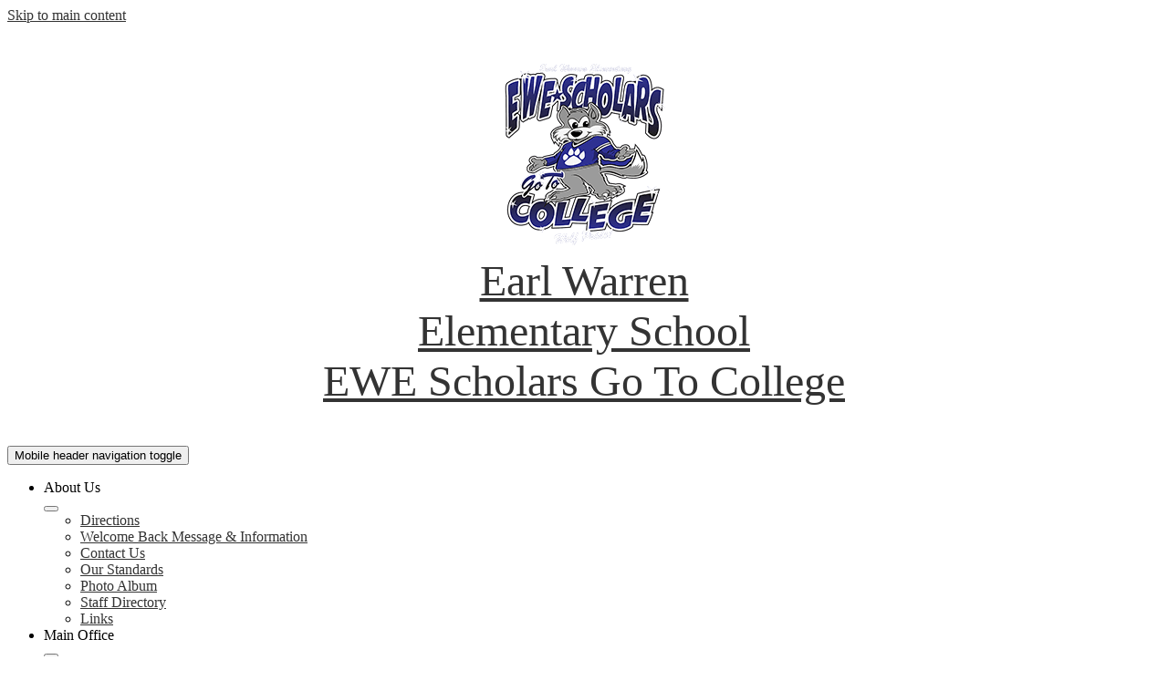

--- FILE ---
content_type: text/html;charset=UTF-8
request_url: https://ewe.leusd.k12.ca.us/apps/news/article/1699577
body_size: 9488
content:








    
<!DOCTYPE html>
<!-- Powered by Edlio -->
    
        <html lang="en" class="edlio desktop">
    
    <!-- prod-cms-tomcat-v2026012201-006 -->
<head>
<script>
edlioCorpDataLayer = [{
"CustomerType": "DWS Child",
"AccountExternalId": "0010b00002HJYdjAAH",
"WebsiteName": "Earl Warren Elementary School",
"WebsiteId": "LEUSD-EWES",
"DistrictExternalId": "0010b00002HIuuxAAD",
"DistrictName": "Lake Elsinore Unified School District",
"DistrictWebsiteId": "LEUSD-D"
}];
</script>
<script>(function(w,d,s,l,i){w[l]=w[l]||[];w[l].push({'gtm.start':
new Date().getTime(),event:'gtm.js'});var f=d.getElementsByTagName(s)[0],
j=d.createElement(s),dl=l!='dataLayer'?'&l='+l:'';j.async=true;j.src=
'https://www.googletagmanager.com/gtm.js?id='+i+dl+ '&gtm_auth=53ANkNZTATx5fKdCYoahug&gtm_preview=env-1&gtm_cookies_win=x';f.parentNode.insertBefore(j,f);
})(window,document,'script','edlioCorpDataLayer','GTM-KFWJKNQ');</script>


<title>Earl Warren Elementary School</title>
<meta http-equiv="Content-Type" content="text/html; charset=UTF-8">
<meta name="description" content="Earl Warren Elementary School serves grades TK-5 and is part of Lake Elsinore Unified School District.">
<meta name="generator" content="Edlio CMS">
<meta name="referrer" content="always">
<meta name="viewport" content="width=device-width, initial-scale=1.0"/>
<link rel="apple-touch-icon" sizes="180x180" href="/apple-touch-icon.png">
<link rel="icon" type="image/png" href="/favicon-32x32.png" sizes="32x32">
<link rel="icon" href="/favicon.ico" type="image/x-icon">
<!--[if lt IE 9]><script src="/apps/js/common/html5shiv-pack-1769108514806.js"></script><![endif]-->
<link rel="stylesheet" href="/apps/shared/main-pack-1769108514806.css" type="text/css">
<link rel="stylesheet" href="/shared/main.css" type="text/css">
<link rel="stylesheet" href="/apps/webapps/global/public/css/site-pack-1769108514806.css" type="text/css">
<link rel="stylesheet" href="/apps/webapps/global/public/css/temp-pack-1769108514806.css" type="text/css">
<link rel="stylesheet" href="/apps/shared/web_apps-pack-1769108514806.css" type="text/css">
<script src="/apps/js/common/common-pack-1769108514806.js" type="text/javascript" charset="utf-8"></script>

<link rel="stylesheet" href="//leusdmaster.edlioschool.com/common_files/main.css">
<script src="/apps/js/common/list-pack.js"></script>
<script type="text/javascript">
                window.edlio = window.edlio || {};
                window.edlio.isEdgeToEdge = false;
            </script>

<script type="text/javascript">
                document.addEventListener("DOMContentLoaded", function() {
                    const translateElement = document.getElementById("google_translate_element");
                    const mutationObserverCallback = function (mutationsList, observer) {
                        for (const mutation of mutationsList) {
                            if (mutation.type === 'childList') {
                                mutation.addedNodes.forEach(function (node) {
                                    if (node.nodeType === 1 && node.id === 'goog-gt-tt') {
                                        const form_element = document.getElementById("goog-gt-votingForm");
                                        if (form_element) {
                                            form_element.remove();
                                            observer.disconnect();
                                        }
                                    }
                                })
                            }
                        }
                    }

                    if (translateElement) {
                        const observer = new MutationObserver(mutationObserverCallback);
                        observer.observe(document.body, { childList: true, subtree: true });
                    }
                });
            </script>


</head>


    
	
		
		
			






<body >
<link rel="stylesheet" href="https://fonts.googleapis.com/css2?family=Material+Icons:wght@400;700" />

<header id="header_main" class="site-header1a site-header " aria-label="Main Site Header">

<a class="skip-to-content-link" href="#content_main">Skip to main content</a>
	<div class="school-name header-title">
		<a href="/" class="school-logo">
			<img class="logo-image" src="/pics/school_logo.png" alt="">
			<div class="school-name-inner">
				<div class="line-1">Earl Warren</div>
				<div class="line-2">Elementary School</div>
				
				<div class="line-3">EWE Scholars Go To College</div>
				
			</div>
		</a>
	</div>

	<nav id="sitenav_mobile" class="sitenav mobile-menu sitenav-main hamburger dropdown-buttons-2" aria-label="Mobile Site Navigation">
		<button id="sitenav_mobile_toggle" class="menu-toggle"><span class="hidden">Mobile header navigation toggle</span><span class="menu-icon-indicator"><span class="menu-icon-indicator-inner"></span></span></button>
		<ul class="nav-menu">
			
				<li class="nav-item dropdown">
					
					<div class="nav-item-inner"><span class="nav-item-text">About Us</span></div>
					
					
						<button class="dropdown-toggle" aria-label="About Us submenu"></button>
						<div class="sub-menu-holder">
							<ul class="sub-menu">
								
								<li class="sub-menu-item ">
									<a href="/apps/maps/" >Directions</a>
									
								</li>
								
								<li class="sub-menu-item ">
									<a href="/apps/pages/index.jsp?uREC_ID=325301&type=d&pREC_ID=733476" >Welcome Back Message & Information</a>
									
								</li>
								
								<li class="sub-menu-item ">
									<a href="/apps/contact/" >Contact Us</a>
									
								</li>
								
								<li class="sub-menu-item ">
									<a href="http://www.corestandards.org/" >Our Standards</a>
									
								</li>
								
								<li class="sub-menu-item ">
									<a href="/apps/album/" >Photo Album</a>
									
								</li>
								
								<li class="sub-menu-item ">
									<a href="/apps/staff/" >Staff Directory</a>
									
								</li>
								
								<li class="sub-menu-item ">
									<a href="/apps/links/" >Links</a>
									
								</li>
								
							</ul>
						</div>
					
				</li>
			
				<li class="nav-item dropdown">
					
					<div class="nav-item-inner"><span class="nav-item-text">Main Office</span></div>
					
					
						<button class="dropdown-toggle" aria-label="Main Office submenu"></button>
						<div class="sub-menu-holder">
							<ul class="sub-menu">
								
								<li class="sub-menu-item ">
									<a href="/apps/contact/" >Contact Us</a>
									
								</li>
								
							</ul>
						</div>
					
				</li>
			
				<li class="nav-item dropdown">
					
					<div class="nav-item-inner"><span class="nav-item-text">Academics</span></div>
					
					
						<button class="dropdown-toggle" aria-label="Academics submenu"></button>
						<div class="sub-menu-holder">
							<ul class="sub-menu">
								
								<li class="sub-menu-item ">
									<a href="/apps/departments/index.jsp?show=TDE" >Grade Levels</a>
									
								</li>
								
								<li class="sub-menu-item ">
									<a href="/apps/classes/" >Classes/Assignments</a>
									
								</li>
								
								<li class="sub-menu-item ">
									<a href="http://www.corestandards.org/" >Common Core</a>
									
								</li>
								
							</ul>
						</div>
					
				</li>
			
				<li class="nav-item dropdown">
					
					<div class="nav-item-inner"><span class="nav-item-text">Assessments</span></div>
					
					
						<button class="dropdown-toggle" aria-label="Assessments submenu"></button>
						<div class="sub-menu-holder">
							<ul class="sub-menu">
								
								<li class="sub-menu-item ">
									<a href="/apps/events/?id=1" >Assessments Calendar</a>
									
								</li>
								
								<li class="sub-menu-item ">
									<a href="/apps/classes/" >Classes/Assignments</a>
									
								</li>
								
								<li class="sub-menu-item ">
									<a href="/apps/departments/index.jsp?show=CLU" >Clubs and Activities</a>
									
								</li>
								
							</ul>
						</div>
					
				</li>
			
				<li class="nav-item dropdown">
					
					<div class="nav-item-inner"><span class="nav-item-text">Activities</span></div>
					
					
						<button class="dropdown-toggle" aria-label="Activities submenu"></button>
						<div class="sub-menu-holder">
							<ul class="sub-menu">
								
								<li class="sub-menu-item ">
									<a href="/apps/events/?id=2" >Activities Calendar</a>
									
								</li>
								
								<li class="sub-menu-item ">
									<a href="/apps/departments/index.jsp?show=CLU" >English Language Advisory Council (ELAC)</a>
									
								</li>
								
							</ul>
						</div>
					
				</li>
			
				<li class="nav-item dropdown">
					
					<div class="nav-item-inner"><span class="nav-item-text">Resources</span></div>
					
					
						<button class="dropdown-toggle" aria-label="Resources submenu"></button>
						<div class="sub-menu-holder">
							<ul class="sub-menu">
								
								<li class="sub-menu-item ">
									<a href="https://login.microsoftonline.com/login.srf?wa=wsignin1.0&rpsnv=4&ct=1460045754&rver=6.7.6640.0&wp=MCMBI&wreply=https://portal.office.com/landing.aspx?target=/default.aspx&lc=1033&id=501392&msafed=0&client-request-id=9a33f56a-91a1-4588-9663-e822012ea20d"  target="_blank">Login to Office 365</a>
									
								</li>
								
								<li class="sub-menu-item ">
									<a href="https://ic.leusd.k12.ca.us/campus/lakeElsinore.jsp?status=systemLogoff"  target="_blank">Infinite Campus</a>
									
								</li>
								
								<li class="sub-menu-item ">
									<a href="/apps/pages/index.jsp?uREC_ID=444897&type=d&pREC_ID=959151" >For Parents</a>
									
								</li>
								
								<li class="sub-menu-item ">
									<a href="/apps/pages/index.jsp?uREC_ID=444897&type=d&pREC_ID=959238" >For Students</a>
									
								</li>
								
								<li class="sub-menu-item ">
									<a href="/apps/pages/index.jsp?uREC_ID=444897&type=d&pREC_ID=959256" >For Staff</a>
									
								</li>
								
								<li class="sub-menu-item ">
									<a href="/apps/pages/index.jsp?uREC_ID=1429240&type=d&pREC_ID=1595007" >Mental Health</a>
									
								</li>
								
							</ul>
						</div>
					
				</li>
			
				<li class="nav-item dropdown">
					
					<div class="nav-item-inner"><span class="nav-item-text">I Want to...</span></div>
					
					
						<button class="dropdown-toggle" aria-label="I Want to... submenu"></button>
						<div class="sub-menu-holder">
							<ul class="sub-menu">
								
								<li class="sub-menu-item ">
									<a href="https://www.edjoin.org/Home/Jobs?districtID=568&catID=1"  target="_blank">Apply for employment</a>
									
								</li>
								
								<li class="sub-menu-item ">
									<a href="https://www.leusd.k12.ca.us/apps/pages/index.jsp?uREC_ID=324479&type=d&pREC_ID=732496"  target="_blank">Apply for child care</a>
									
								</li>
								
								<li class="sub-menu-item ">
									<a href="https://lakeelsinoreusd.rocketscanapps.com/"  target="_blank">Apply for school meal program</a>
									
								</li>
								
								<li class="sub-menu-item ">
									<a href="https://www.leusd.k12.ca.us/apps/pages/index.jsp?uREC_ID=325370&type=d&pREC_ID=733793"  target="_blank">Enroll a student</a>
									
								</li>
								
								<li class="sub-menu-item ">
									<a href="https://www.leusd.k12.ca.us/apps/pages/index.jsp?uREC_ID=324520&type=d&pREC_ID=732557"  target="_blank">Get help with my IC portal account</a>
									
								</li>
								
								<li class="sub-menu-item ">
									<a href="https://www.leusd.k12.ca.us/apps/pages/index.jsp?uREC_ID=324467&type=d&pREC_ID=732455"  target="_blank">Locate my school</a>
									
								</li>
								
								<li class="sub-menu-item ">
									<a href="https://www.leusd.k12.ca.us/apps/pages/index.jsp?uREC_ID=326303&type=d&pREC_ID=733830"  target="_blank">Order a transcript</a>
									
								</li>
								
								<li class="sub-menu-item ">
									<a href="https://www.schoolpay.com/"  target="_blank">Pay for school meals</a>
									
								</li>
								
								<li class="sub-menu-item ">
									<a href="http://www.leusd.k12.ca.us/apps/pages/index.jsp?uREC_ID=326122&type=d&pREC_ID=733801"  target="_blank">Report Bullying</a>
									
								</li>
								
								<li class="sub-menu-item ">
									<a href="https://www.leusd.k12.ca.us/apps/pages/index.jsp?uREC_ID=326122&type=d&pREC_ID=733802"  target="_blank">Request a transfer</a>
									
								</li>
								
								<li class="sub-menu-item ">
									<a href="https://www.leusd.k12.ca.us/apps/pages/index.jsp?uREC_ID=326147&type=d&pREC_ID=733803"  target="_blank">Submit a Uniform Complaint Form</a>
									
								</li>
								
								<li class="sub-menu-item ">
									<a href="https://www.leusd.k12.ca.us/apps/pages/index.jsp?uREC_ID=325308&type=d&pREC_ID=740082"  target="_blank">Subscribe to events & alerts</a>
									
								</li>
								
								<li class="sub-menu-item ">
									<a href="http://www.leusd.k12.ca.us/apps/pages/index.jsp?type=d&uREC_ID=324517&pREC_ID=732539"  target="_blank">View breakfast, lunch & snack menus</a>
									
								</li>
								
								<li class="sub-menu-item ">
									<a href="https://4.files.edl.io/bb59/08/26/22/181737-2afec02b-a499-4d33-9b10-0ed29fb1663d.pdf"  target="_blank">View school calendar</a>
									
								</li>
								
								<li class="sub-menu-item ">
									<a href="https://www.leusd.k12.ca.us/apps/pages/index.jsp?uREC_ID=325297&type=d&pREC_ID=733467"  target="_blank">Volunteer at school</a>
									
								</li>
								
							</ul>
						</div>
					
				</li>
			
		</ul>
	</nav>

	<nav id="sitenav_main" class="sitenav horiz-menu desktop-menu sitenav-main flyout dropdown-buttons-2" aria-label="Main Site Navigation" style="--nav-columns: 1">
		
		<ul class="nav-menu">
			
				<li class="nav-item dropdown">
					
					<div class="nav-item-inner"><span class="nav-item-text">About Us</span></div>
					
					
						<button class="dropdown-toggle" aria-label="About Us submenu"></button>
						<div class="sub-menu-holder">
							<ul class="sub-menu">
								
								<li class="sub-menu-item">
									<a href="/apps/maps/" >Directions</a>
									
								</li>
								
								<li class="sub-menu-item">
									<a href="/apps/pages/index.jsp?uREC_ID=325301&type=d&pREC_ID=733476" >Welcome Back Message & Information</a>
									
								</li>
								
								<li class="sub-menu-item">
									<a href="/apps/contact/" >Contact Us</a>
									
								</li>
								
								<li class="sub-menu-item">
									<a href="http://www.corestandards.org/" >Our Standards</a>
									
								</li>
								
								<li class="sub-menu-item">
									<a href="/apps/album/" >Photo Album</a>
									
								</li>
								
								<li class="sub-menu-item">
									<a href="/apps/staff/" >Staff Directory</a>
									
								</li>
								
								<li class="sub-menu-item">
									<a href="/apps/links/" >Links</a>
									
								</li>
								
							</ul>
						</div>
					
				</li>
			
				<li class="nav-item dropdown">
					
					<div class="nav-item-inner"><span class="nav-item-text">Main Office</span></div>
					
					
						<button class="dropdown-toggle" aria-label="Main Office submenu"></button>
						<div class="sub-menu-holder">
							<ul class="sub-menu">
								
								<li class="sub-menu-item">
									<a href="/apps/contact/" >Contact Us</a>
									
								</li>
								
							</ul>
						</div>
					
				</li>
			
				<li class="nav-item dropdown">
					
					<div class="nav-item-inner"><span class="nav-item-text">Academics</span></div>
					
					
						<button class="dropdown-toggle" aria-label="Academics submenu"></button>
						<div class="sub-menu-holder">
							<ul class="sub-menu">
								
								<li class="sub-menu-item">
									<a href="/apps/departments/index.jsp?show=TDE" >Grade Levels</a>
									
								</li>
								
								<li class="sub-menu-item">
									<a href="/apps/classes/" >Classes/Assignments</a>
									
								</li>
								
								<li class="sub-menu-item">
									<a href="http://www.corestandards.org/" >Common Core</a>
									
								</li>
								
							</ul>
						</div>
					
				</li>
			
				<li class="nav-item dropdown">
					
					<div class="nav-item-inner"><span class="nav-item-text">Assessments</span></div>
					
					
						<button class="dropdown-toggle" aria-label="Assessments submenu"></button>
						<div class="sub-menu-holder fly-left">
							<ul class="sub-menu">
								
								<li class="sub-menu-item">
									<a href="/apps/events/?id=1" >Assessments Calendar</a>
									
								</li>
								
								<li class="sub-menu-item">
									<a href="/apps/classes/" >Classes/Assignments</a>
									
								</li>
								
								<li class="sub-menu-item">
									<a href="/apps/departments/index.jsp?show=CLU" >Clubs and Activities</a>
									
								</li>
								
							</ul>
						</div>
					
				</li>
			
				<li class="nav-item dropdown">
					
					<div class="nav-item-inner"><span class="nav-item-text">Activities</span></div>
					
					
						<button class="dropdown-toggle" aria-label="Activities submenu"></button>
						<div class="sub-menu-holder fly-left">
							<ul class="sub-menu">
								
								<li class="sub-menu-item">
									<a href="/apps/events/?id=2" >Activities Calendar</a>
									
								</li>
								
								<li class="sub-menu-item">
									<a href="/apps/departments/index.jsp?show=CLU" >English Language Advisory Council (ELAC)</a>
									
								</li>
								
							</ul>
						</div>
					
				</li>
			
				<li class="nav-item dropdown">
					
					<div class="nav-item-inner"><span class="nav-item-text">Resources</span></div>
					
					
						<button class="dropdown-toggle" aria-label="Resources submenu"></button>
						<div class="sub-menu-holder fly-left">
							<ul class="sub-menu">
								
								<li class="sub-menu-item">
									<a href="https://login.microsoftonline.com/login.srf?wa=wsignin1.0&rpsnv=4&ct=1460045754&rver=6.7.6640.0&wp=MCMBI&wreply=https://portal.office.com/landing.aspx?target=/default.aspx&lc=1033&id=501392&msafed=0&client-request-id=9a33f56a-91a1-4588-9663-e822012ea20d"  target="_blank">Login to Office 365</a>
									
								</li>
								
								<li class="sub-menu-item">
									<a href="https://ic.leusd.k12.ca.us/campus/lakeElsinore.jsp?status=systemLogoff"  target="_blank">Infinite Campus</a>
									
								</li>
								
								<li class="sub-menu-item">
									<a href="/apps/pages/index.jsp?uREC_ID=444897&type=d&pREC_ID=959151" >For Parents</a>
									
								</li>
								
								<li class="sub-menu-item">
									<a href="/apps/pages/index.jsp?uREC_ID=444897&type=d&pREC_ID=959238" >For Students</a>
									
								</li>
								
								<li class="sub-menu-item">
									<a href="/apps/pages/index.jsp?uREC_ID=444897&type=d&pREC_ID=959256" >For Staff</a>
									
								</li>
								
								<li class="sub-menu-item">
									<a href="/apps/pages/index.jsp?uREC_ID=1429240&type=d&pREC_ID=1595007" >Mental Health</a>
									
								</li>
								
							</ul>
						</div>
					
				</li>
			
				<li class="nav-item dropdown">
					
					<div class="nav-item-inner"><span class="nav-item-text">I Want to...</span></div>
					
					
						<button class="dropdown-toggle" aria-label="I Want to... submenu"></button>
						<div class="sub-menu-holder fly-left">
							<ul class="sub-menu">
								
								<li class="sub-menu-item">
									<a href="https://www.edjoin.org/Home/Jobs?districtID=568&catID=1"  target="_blank">Apply for employment</a>
									
								</li>
								
								<li class="sub-menu-item">
									<a href="https://www.leusd.k12.ca.us/apps/pages/index.jsp?uREC_ID=324479&type=d&pREC_ID=732496"  target="_blank">Apply for child care</a>
									
								</li>
								
								<li class="sub-menu-item">
									<a href="https://lakeelsinoreusd.rocketscanapps.com/"  target="_blank">Apply for school meal program</a>
									
								</li>
								
								<li class="sub-menu-item">
									<a href="https://www.leusd.k12.ca.us/apps/pages/index.jsp?uREC_ID=325370&type=d&pREC_ID=733793"  target="_blank">Enroll a student</a>
									
								</li>
								
								<li class="sub-menu-item">
									<a href="https://www.leusd.k12.ca.us/apps/pages/index.jsp?uREC_ID=324520&type=d&pREC_ID=732557"  target="_blank">Get help with my IC portal account</a>
									
								</li>
								
								<li class="sub-menu-item">
									<a href="https://www.leusd.k12.ca.us/apps/pages/index.jsp?uREC_ID=324467&type=d&pREC_ID=732455"  target="_blank">Locate my school</a>
									
								</li>
								
								<li class="sub-menu-item">
									<a href="https://www.leusd.k12.ca.us/apps/pages/index.jsp?uREC_ID=326303&type=d&pREC_ID=733830"  target="_blank">Order a transcript</a>
									
								</li>
								
								<li class="sub-menu-item">
									<a href="https://www.schoolpay.com/"  target="_blank">Pay for school meals</a>
									
								</li>
								
								<li class="sub-menu-item">
									<a href="http://www.leusd.k12.ca.us/apps/pages/index.jsp?uREC_ID=326122&type=d&pREC_ID=733801"  target="_blank">Report Bullying</a>
									
								</li>
								
								<li class="sub-menu-item">
									<a href="https://www.leusd.k12.ca.us/apps/pages/index.jsp?uREC_ID=326122&type=d&pREC_ID=733802"  target="_blank">Request a transfer</a>
									
								</li>
								
								<li class="sub-menu-item">
									<a href="https://www.leusd.k12.ca.us/apps/pages/index.jsp?uREC_ID=326147&type=d&pREC_ID=733803"  target="_blank">Submit a Uniform Complaint Form</a>
									
								</li>
								
								<li class="sub-menu-item">
									<a href="https://www.leusd.k12.ca.us/apps/pages/index.jsp?uREC_ID=325308&type=d&pREC_ID=740082"  target="_blank">Subscribe to events & alerts</a>
									
								</li>
								
								<li class="sub-menu-item">
									<a href="http://www.leusd.k12.ca.us/apps/pages/index.jsp?type=d&uREC_ID=324517&pREC_ID=732539"  target="_blank">View breakfast, lunch & snack menus</a>
									
								</li>
								
								<li class="sub-menu-item">
									<a href="https://4.files.edl.io/bb59/08/26/22/181737-2afec02b-a499-4d33-9b10-0ed29fb1663d.pdf"  target="_blank">View school calendar</a>
									
								</li>
								
								<li class="sub-menu-item">
									<a href="https://www.leusd.k12.ca.us/apps/pages/index.jsp?uREC_ID=325297&type=d&pREC_ID=733467"  target="_blank">Volunteer at school</a>
									
								</li>
								
							</ul>
						</div>
					
				</li>
			
		</ul>
	</nav>

	<div class="topbar">
		<div class="topbar-inner">
			<div class="topbar-group">
				<a href="http://admin.ewe.leusd.k12.ca.us" class="edlio-login-link"><svg viewBox="0 0 1792 1792" xmlns="https://www.w3.org/2000/svg">
	<path d="M1600 1405q0 120-73 189.5t-194 69.5h-874q-121 0-194-69.5t-73-189.5q0-53 3.5-103.5t14-109 26.5-108.5 43-97.5 62-81 85.5-53.5 111.5-20q9 0 42 21.5t74.5 48 108 48 133.5 21.5 133.5-21.5 108-48 74.5-48 42-21.5q61 0 111.5 20t85.5 53.5 62 81 43 97.5 26.5 108.5 14 109 3.5 103.5zm-320-893q0 159-112.5 271.5t-271.5 112.5-271.5-112.5-112.5-271.5 112.5-271.5 271.5-112.5 271.5 112.5 112.5 271.5z"/>
</svg> Login</a>

				
				<nav id="social_nav_header" class="sitenav horiz-menu wrap-menu icon-only" aria-labelledby="social_nav_header_header">
					<div class="hidden" id="social_nav_header_header">Social Media Links</div>
					<ul class="nav-menu">
					
						<li class="nav-item"><a class="nav-item-inner" href="https://www.facebook.com/LakeElsinoreUSD"><img aria-hidden="true" alt="" src=/apps/webapps/next/global/cms-icon-library/svgs/raw/FacebookColor.svg onload="(function(e){var t=e.src,n=new XMLHttpRequest;n.open('GET',t,!0),n.responseType='text',n.onload=function(){if(n.readyState===n.DONE&&200===n.status){var r=n.responseText;if(r){var t=(new DOMParser).parseFromString(r,'text/xml').getElementsByTagName('svg')[0];t.removeAttribute('xmlns:a'), t.ariaHidden='true', e.parentNode.replaceChild(t,e)}}},n.send(null)})(this)" /><span class="hidden">Facebook</span></a></li>
					
						<li class="nav-item"><a class="nav-item-inner" href="https://www.twitter.com/LakeElsinoreUSD"><img aria-hidden="true" alt="" src=/apps/webapps/next/global/cms-icon-library/svgs/raw/TwitterColor.svg onload="(function(e){var t=e.src,n=new XMLHttpRequest;n.open('GET',t,!0),n.responseType='text',n.onload=function(){if(n.readyState===n.DONE&&200===n.status){var r=n.responseText;if(r){var t=(new DOMParser).parseFromString(r,'text/xml').getElementsByTagName('svg')[0];t.removeAttribute('xmlns:a'), t.ariaHidden='true', e.parentNode.replaceChild(t,e)}}},n.send(null)})(this)" /><span class="hidden">Twitter</span></a></li>
					
					</ul>
				</nav>
				
			</div>

			<div class="topbar-group">
				
				<nav id="topbar_nav" class="sitenav horiz-menu wrap-menu " aria-label="topbar_nav_header">

					<div class="hidden" id="topbar_nav_header">Header Links</div>
					<ul class="nav-menu">

						
							<li class="nav-item"><a class="nav-item-inner" href="https://www.leusd.k12.ca.us/apps/pages/index.jsp?uREC_ID=326122&type=d">Students</a></li>
						
							<li class="nav-item"><a class="nav-item-inner" href="https://www.leusd.k12.ca.us/apps/pages/index.jsp?uREC_ID=325308&type=d">Parents</a></li>
						
							<li class="nav-item"><a class="nav-item-inner" href="https://www.leusd.k12.ca.us/apps/pages/index.jsp?uREC_ID=326143&type=d">Staff</a></li>
						
					</ul>
				</nav>

				<div class="search-holder mobile-hidden">
					<form action="/apps/search/" id="search" class="site-search-field">
						<label for="site_search" class="hidden">Search</label>
						<input type="search" class="site-search-field-input" id="site_search" name="q" placeholder="Search this site" title="Search">
						<button type="submit" class="site-search-button search-icon-button"><span class="hidden">Search</span></button>
					</form>
					<a href="/apps/search" class="search-icon-link search-icon-button"><span class="hidden">Search</span></a>
				</div>


				<a target="_blank" href="https://translate.google.com/translate?u=http%3A%2F%2Fewe.leusd.k12.ca.us/apps/error/not_found_page.jsp&amp;langpair=en%7Ces&amp;hl=en&amp;ie=UTF-8&amp;oe=UTF-8&amp;prev=%2Flanguage_tools" id="translate_link">En Espa&ntilde;ol</a>

				<script type="text/javascript" src="//translate.google.com/translate_a/element.js?cb=googleTranslateElementInit"></script>
			</div>
		</div>
	</div>

	<script type="module">

		import accessibleMenu from "https://esm.sh/accessible-menu@4.2.0";

		
		document.addEventListener('DOMContentLoaded', () => {

			// mobile sitenav
			const sitenav_mobile = document.querySelector("#sitenav_mobile");
			const mobileMenu = new accessibleMenu.TopLinkDisclosureMenu({
			  controllerElement: sitenav_mobile.querySelector(".menu-toggle"), 
			  containerElement: sitenav_mobile,
			  submenuSubtoggleSelector: ".submenu-toggle",
			  menuElement: sitenav_mobile.querySelector(".nav-menu"),
			  optionalKeySupport: true,
			  submenuItemSelector: ".dropdown"
			});

			// desktop sitenav
			const sitenav_main = document.querySelector("#sitenav_main");
			const mainMenu = new accessibleMenu.TopLinkDisclosureMenu({
			  submenuSubtoggleSelector: ".submenu-toggle",
			  			  menuElement: sitenav_main.querySelector(".nav-menu"),
			  optionalKeySupport: true,
			  submenuItemSelector: ".dropdown",
			  hoverType: "on"
			});


			// hamburger menu tab looping
			const hamburgerMenus = document.querySelectorAll(".sitenav.hamburger");
			hamburgerMenus.forEach((menu) =>  {
				const elements = menu.querySelectorAll('a, button');
				const menuButton = menu.querySelector('.menu-toggle');

				// firstLink is always the menu button
				const firstLink = menuButton;

				menu.addEventListener("keydown", e => {

					// only do this if the menu is open
					if (menuButton.getAttribute("aria-expanded") == "true") {

						// tab looping
						if (e.key === 9 || e.key === 'Tab') {

							var i = 1;
							var lastLink = elements[elements.length - i];

							// find the last visible link
							while (!lastLink.checkVisibility()) {
								i++;
								lastLink = elements[elements.length - i];
							}

							if(e.shiftKey === false && document.activeElement === lastLink) {
								e.preventDefault()
								firstLink.focus()
							}
							if(e.shiftKey === true && document.activeElement === firstLink) {
								e.preventDefault()
								lastLink.focus()
							}
						}

					}
				});
			});
		});
	</script>
</header>
<main id="content_main" class="site-content" aria-label="Main Site Content" tabindex="-1">



		
	
    

    




    
    
    



    

    













<head>
    <title>Page not found</title>
    <meta http-equiv="Content-Type" content="text/html; charset=UTF-8">
</head>
<body>
<div>
    <h1 class="pageTitle">404 - Page Not Found</h1>
    <p>The page you are looking for might have been removed, had its name changed, or is temporarily unavailable.</p>
    <a href="/">Visit the Homepage</a>
</div>
</body>








	
</main>
<footer class="site-footer modular-footer" id="footer_main" aria-label="Main Site Footer">
<div class="footer-grid">
<div id="footer_top" class="footer-row convert-mid padded-row">
<div class="footer-row-inner width-constrain ">
<div class="footer-column">
<div class="school-name footer-title school-logo logo-orientation-vertical ">
<div class="school-name-inner">
Earl Warren Elementary School
</div>
</div>
<div class="footer-address ">
<div class="footer-info-block"><span class="address-icon icon-location"></span><a href="/apps/maps">41221 Rosetta Canyon Dr<br>Lake Elsinore, CA 92532</a></div>
<div class="footer-info-block"><span class="address-icon icon-phone"></span>Phone: <a href="tel:+19512537810">(951) 253-7810 </a></div>
<div class="footer-info-block"><span class="address-icon icon-phone"></span>Fax: (951) 253-7817 </div>
</div>
</div>
<section class="content-container spotlight-container " id="footer_spotlight_container" aria-labelledby="footer_spotlight_header">
<h2 class="hidden" id="footer_spotlight_header">Our EWE Mission</h2>
<div class="item-inner">
<div class="item-summary">
<div class="spotlightmessage-text item-text">
<div>
<div>Through a shared commitment with our community, we ensure rigorous, relevant, and globally competitive opportunities for each student in a supportive learning environment.</div>
</div>
</div>
</div>
</div>
</section> </div>
</div>
<div id="footer_mid" class="footer-row convert-none padded-row">
<div class="footer-row-inner">
<a href="http://www.edlio.com" class="powered-by-edlio-logo edlio-logo-horiz"><svg xmlns="http://www.w3.org/2000/svg" viewBox="0 0 3857.05 489.14"><path d="M3789.08 332.42c0 54.66 36.78 119.82 91.43 119.82 42 0 59.91-34.69 59.91-72.52 0-55.7-34.69-124-91.44-124-41-1-59.9 36.79-59.9 76.72m215.44 6.31c0 73.57-51.49 152.39-152.39 152.39-87.23 0-126.11-57.8-126.11-121.91 0-73.57 53.6-153.44 152.39-153.44 86.18 0 126.11 59.9 126.11 123M3611.46 98.06c-7.35 0-14.71 3.15-21 11.56-2.1 3.15-3.15 6.31-4.2 10.51-1 9.46 2.1 16.81 8.41 23.12a21.18 21.18 0 0018.92 6.31 22 22 0 0016.81-8.41c6.31-7.36 8.41-15.77 6.31-24.17 0-2.11-1.05-3.16-2.11-5.26-5.25-9.46-13.66-13.66-23.12-13.66m4.21-39.94c1-1 3.15 0 3.15 1.05 0 3.16 0 7.36-1.05 10.51v1h12.61c2.1 0 5.26 0 7.36-1a23.65 23.65 0 007.35-1.05c2.11 0 3.16 2.1 2.11 3.15-1 3.16-3.16 6.31-6.31 10.51 1.05 1.06 3.15 2.11 4.2 4.21l3.16 3.15c0 1 13.66 13.66 13.66 28.38a69.41 69.41 0 01-1 14.71 76.55 76.55 0 01-4.21 14.71c-3.15 5.26-6.3 10.51-11.56 14.72a24.79 24.79 0 01-9.45 6.3 8 8 0 01-4.21 2.11c-2.1 1-5.25 2.1-7.36 3.15s-5.25 1.05-7.35 1.05h-12.61a19.79 19.79 0 01-8.41-2.1c-2.1-1.05-4.21-1.05-6.31-2.1-16.81-8.41-29.42-25.23-29.42-45.2v-9.45c1.05-11.57 1.05-22.07 2.1-33.64 0-3.15 3.15-4.2 5.25-2.1s5.26 4.21 7.36 7.36l3.15-3.15c1.05-1.05 2.1-2.11 3.15-2.11 2.11-1.05 3.16-2.1 5.26-3.15 2.1-2.1 5.25-3.15 7.36-5.25 2.1-1 3.15-2.11 5.25-3.16 3.15-3.15 12.61-9.45 16.82-12.61m-35.74 350c-1 31.53-5.25 52.55-36.78 58.86a9.21 9.21 0 00-7.36 9.46c0 5.25 4.21 8.4 7.36 8.4h135.58c4.2 0 8.4-3.15 8.4-9.45 0-5.26-3.15-8.41-7.35-8.41-28.38-5.26-30.48-27.33-30.48-50.45l6.3-194.43c-4.2-5.25-11.56-7.35-18.91-7.35-9.46 0-15.77 5.25-24.18 9.46-16.81 10.5-42 22.07-63.05 25.22-8.41 1-11.56 6.3-11.56 11.56 0 3.15 2.1 7.36 4.2 8.41 27.32 0 39.94 8.4 39.94 29.42zm-117.7 9.46c0 23.12 3.15 45.19 30.47 49.4 4.21 1.05 7.36 4.2 7.36 8.41 0 6.3-4.2 9.46-9.46 9.46h-134.59c-4.21 0-7.36-3.16-8.41-8.41A9.2 9.2 0 013355 467c30.48-7.36 35.73-32.58 35.73-58.86l7.36-233.31c0-21-13.67-29.43-39.94-29.43a13.31 13.31 0 01-4.2-9.46c0-5.25 3.15-9.45 11.56-10.51 21-4.2 46.24-14.71 62-25.22 8.41-5.25 14.72-9.46 25.23-9.46 6.3 0 13.66 3.16 18.92 7.36zm-399.37-75.67c0 54.65 30.48 98.79 74.62 98.79 41 0 64.11-35.73 65.16-87.23l3.15-67.26c0-4.2-1.05-6.3-3.15-8.41-14.72-17.86-38.89-27.32-62-27.32-49.4 0-77.77 36.78-77.77 91.43m134.52-114.55a57.76 57.76 0 019.46 7.35l2.1 2.11c1 0 1-1 1-2.11a119.19 119.19 0 01-1-14.71l2.1-44.14c0-24.17-18.91-29.43-41-29.43q-3.17-3.15-3.16-9.46c0-5.25 3.16-9.45 10.51-10.5 21-4.21 47.3-14.72 64.11-25.23 7.36-5.25 14.72-9.46 24.18-9.46 6.3 0 13.66 3.16 18.91 7.36l-10.57 305.8c0 27.33 6.31 45.19 26.28 49.4 7.35 1.05 10.51 0 13.66 1.05s4.2 2.1 4.2 5.25-2.1 5.26-4.2 7.36c-13.66 11.56-36.78 22.07-61 22.07-31.53 0-50.44-22.07-50.44-53.6 0-4.2 0-8.41 1.05-11.56 0-1.05 0-2.1-1.05-2.1a1 1 0 00-1 1.05c-18.92 39.94-55.71 68.31-96.69 68.31-72.52 0-108.25-58.85-108.25-120.86 0-86.18 62-154.49 148.18-154.49 18.92-1 36.79 2.1 52.55 10.51m-435.1 93.53c0 5.26 0 14.72 1 20 0 2.1 2.1 3.16 5.26 3.16 24.17-3.16 114.55-32.58 113.5-42-2.1-18.92-27.32-51.5-65.16-46.25-34.68 4.21-52.55 32.58-54.65 65.16m183.92-42c2.1 15.76-3.15 34.68-22.07 43.09-31.49 16.71-114.51 37.73-147.09 42.98-2.11 0-3.16 1.06-3.16 3.16 3.16 10.51 8.41 20 13.66 28.37 22.08 28.38 54.66 39.94 89.34 34.69 29.42-4.21 56.75-18.92 74.62-45.2 1.05-2.1 4.2-4.2 6.3-4.2 4.21 0 8.41 2.1 8.41 6.31v4.2c-13.66 53.6-63.06 90.38-115.61 97.74-72.51 9.46-128.22-35.73-137.67-105.1-10.51-79.87 41-159.74 125.06-171.3 58.86-7.36 101.94 23.12 108.25 65.16" transform="translate(-147.48 -57.69)"/><path d="M338.75 204.21c20 16.81 29.43 42 29.43 75.67s-10.51 58.85-30.48 74.62-50.45 24.17-92.49 24.17h-50.44v83h-47.29V180h96.68c44.14 0 74.62 7.39 94.59 24.21zm-33.63 116.65c9.46-10.51 14.71-25.22 14.71-44.14 0-20-6.3-33.63-17.86-41q-18.92-12.62-56.76-12.62h-48.34v112.48h54.65c26.27 0 44.14-5.26 53.6-14.72zM596.24 432.27c-21 21-48.35 31.53-80.93 31.53s-58.85-10.51-80.92-31.53c-21-21-32.58-47.3-32.58-78.83s10.51-56.75 32.58-78.82c21-21 48.34-31.53 80.92-31.53s58.86 10.51 80.93 31.53c21 21 32.58 47.3 32.58 78.82s-10.51 57.81-32.58 78.83zM467 404.94a67.48 67.48 0 0048.34 20c20 0 35.74-6.31 48.35-20q18.89-18.94 18.89-50.44t-18.92-50.45a67.48 67.48 0 00-48.35-20c-20 0-35.73 6.31-48.34 20Q448.06 323 448.05 354.5q0 29.94 18.95 50.44zM779.11 461.69h-51.5L653 247.3h46.24l53.6 161.85 53.6-161.85h46.24l53.6 161.85 53.6-161.85h46.25L931.5 461.69H880l-50.45-147.13zM1247.84 373.41h-168.16c1 15.77 8.41 28.38 21 37.84 13.66 9.46 28.38 14.71 45.19 14.71 27.33 0 47.3-8.41 61-25.22l26.27 28.37c-23.12 24.18-53.6 35.74-90.38 35.74-30.48 0-55.7-10.51-76.72-30.48s-31.53-47.29-31.53-80.93 10.51-60.95 32.58-79.87c21-20 47.29-29.43 75.67-29.43 29.43 0 53.6 8.41 74.62 26.28 20 17.86 30.48 42 30.48 72.51zm-168.16-34.68h123c0-17.87-5.26-31.53-16.82-41s-25.22-14.71-42-14.71a72 72 0 00-44.14 14.71c-12.72 9.47-20.04 23.13-20.04 41zM1411.79 289.34q-33.11 0-50.45 22.07c-11.56 14.71-16.81 33.63-16.81 58.85v91.43h-45.2V247.3h45.2v43.09a87.77 87.77 0 0129.47-32.58 79.18 79.18 0 0139.94-13.67v45.2zM1660.87 373.41h-168.16c1 15.77 8.41 28.38 21 37.84 13.67 9.46 28.38 14.71 45.19 14.71 27.33 0 47.3-8.41 61-25.22l26.27 28.37c-23.12 24.18-53.59 35.74-90.38 35.74-30.48 0-55.7-10.51-76.72-30.48s-31.53-47.29-31.53-80.93 10.51-60.95 32.58-79.87c21-20 47.3-29.43 75.67-29.43 29.43 0 53.6 8.41 74.62 26.28 20 17.86 30.48 42 30.48 72.51zm-168.16-34.68h123c0-17.87-5.26-31.53-16.82-41s-25.22-14.71-42-14.71a72 72 0 00-44.14 14.71c-12.68 9.47-20.04 23.13-20.04 41zM1729.18 434.37c-20-20-30.48-47.29-30.48-80.93s10.51-59.9 31.53-79.87 45.19-29.43 73.57-29.43 51.5 12.62 69.36 36.79V162.17h45.2v299.52h-45.2v-32.58c-16.81 23.13-41 35.74-72.51 35.74-27.33 0-51.5-10.51-71.47-30.48zm14.71-78.82c0 21 6.31 36.78 20 50.44 13.67 12.61 28.38 18.92 46.25 18.92s32.58-6.31 45.19-20 18.91-29.43 18.91-50.44c0-20-6.3-37.84-18.91-51.5s-27.33-21-45.19-21-33.64 7.36-46.25 21-20 31.56-20 52.58zM2212.63 244.14c28.37 0 53.6 9.46 73.56 29.43s30.48 46.24 30.48 79.87-10.51 59.91-30.48 80.93-44.14 31.53-70.41 31.53-51.5-11.56-72.52-35.74v32.58h-45.19V162.17h45.19v121.91c17.87-26.27 40.99-39.94 69.37-39.94zm-70.42 110.36q0 29.94 18.92 50.44c12.61 12.61 27.32 20 45.19 20s33.68-6.34 46.24-18.94c13.67-12.61 20-29.42 20-50.44s-6.31-37.84-18.92-51.5-28.37-20-46.24-20-33.63 6.31-45.19 20-20 30.47-20 50.44zM2397.6 546.82c-20 0-37.84-7.35-53.6-21l21-36.82c9.45 8.41 18.91 13.66 29.42 13.66s17.87-3.15 24.18-10.51 9.45-14.71 9.45-24.17c0-4.2-28.37-76.72-86.18-220.7h48.35l64.11 157.64 64.11-157.64h48.34l-104 254.33c-6.31 13.66-14.72 25.22-26.28 32.58a63.75 63.75 0 01-38.9 12.63z" transform="translate(-147.48 -57.69)"/></svg>
<span class="hidden">Powered by Edlio</span></a>
</div>
</div>
<div id="footer_bottom" class="footer-row convert-none padded-row">
<div class="footer-row-inner width-constrain ">
<section class="content-container spotlight-container " id="footer_spotlight2_container" aria-labelledby="footer_spotlight2_header">
<h2 class="hidden" id="footer_spotlight2_header">Non-Discrimination Statement</h2>
<div class="item-inner">
<div class="item-summary">
<div class="spotlightmessage-text item-text">
<div>The Lake Elsinore Unified School District (LEUSD) is committed to ensuring equal, fair, and meaningful access to employment and educational services. The District does not discriminate in any employment practice, educational program, or educational activity on the basis and/or association with a person or group with one or more of these actual or perceived characteristics of age, ancestry, color, disability, ethnicity, gender, gender identity or expression, genetic information, immigration status, marital status, medical condition, national origin, political affiliation, pregnancy, and related conditions, race, religion, retaliation, sex (including sexual harassment), sexual orientation, Vietnam Era Veterans’ status, or any other basis prohibited by California state and federal nondiscrimination laws respectively. Not all bases of discrimination shall apply to both educational services and employment. Inquiries regarding nondiscrimination and civil rights should be directed to Title IX Coordinators of the Lake Elsinore Unified School District.</div>
</div>
<div class="read-more-links-group">
<a class="read-more-link" href="https://www.leusd.k12.ca.us/apps/pages/index.jsp?uREC_ID=324467&type=d&pREC_ID=1262682" target="_self">Accessibility</a>
</div>
</div>
</div>
</section> </div>
</div>
</div>
</footer>

<script type="text/javascript" charset="utf-8" src="/apps/js/jquery/1.11.0/jquery-pack-1769108514806.js"></script>
<script>
	'use strict'
	function debounce(fun){
	
		var timer;
		return function(event){
			if(timer) clearTimeout(timer);
			timer = setTimeout(fun,500,event);
		};
	}

	document.addEventListener('DOMContentLoaded', function() {
		
		var responsiveList = $('.responsive-slick .items-list');
		var slickStatus;
	
		var breakpoint = 1024;

		responsiveList
			.on('init reInit', function(){ slickStatus = true; })
			.on('destroy', function(){ slickStatus = false; });
		
		if (window.innerWidth < breakpoint){
			responsiveList.slick();
		}
	
		function toggleSlick(){
			if(window.innerWidth < breakpoint && !slickStatus){
				responsiveList.slick();
			}
			if(window.innerWidth >= breakpoint && slickStatus){
				responsiveList.slick('unslick');
			}
		}

		
		$('.slick-container').on('beforeChange', function() {
			$('video', this).each( function(){ 
				$(this).get(0).pause();
			});
		});

		$('.slick-container:not(.responsive-slick) .items-list').slick();
		window.onresize = debounce(toggleSlick);
	});
</script>
<script src="/apps/webapps/common/slick/a-1.0.1/slick-pack.js"></script>
</body>
</html>


<!-- 37ms -->


